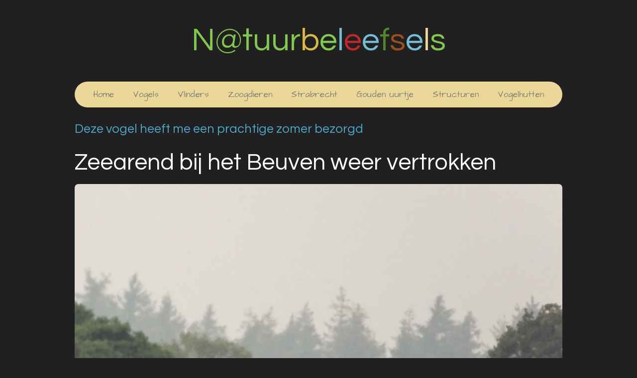

--- FILE ---
content_type: text/html; charset=UTF-8
request_url: https://www.natuurbeleefsels-vogelhutten.nl/zeearend-verhaal
body_size: 10374
content:
<!DOCTYPE html>
<html lang="nl">
    <head>
        <meta http-equiv="Content-Type" content="text/html; charset=utf-8">
        <meta name="viewport" content="width=device-width, initial-scale=1.0, maximum-scale=5.0">
        <meta http-equiv="X-UA-Compatible" content="IE=edge">
        <link rel="canonical" href="https://www.natuurbeleefsels-vogelhutten.nl/zeearend-verhaal">
        <link rel="sitemap" type="application/xml" href="https://www.natuurbeleefsels-vogelhutten.nl/sitemap.xml">
        <meta property="og:title" content="Zeearend verhaal | Natuurbeleefsels">
        <meta property="og:url" content="https://www.natuurbeleefsels-vogelhutten.nl/zeearend-verhaal">
        <base href="https://www.natuurbeleefsels-vogelhutten.nl/">
        <meta name="description" property="og:description" content="">
                <script nonce="6273a115c0570afa884a5e02063e53e4">
            
            window.JOUWWEB = window.JOUWWEB || {};
            window.JOUWWEB.application = window.JOUWWEB.application || {};
            window.JOUWWEB.application = {"backends":[{"domain":"jouwweb.nl","freeDomain":"jouwweb.site"},{"domain":"webador.com","freeDomain":"webadorsite.com"},{"domain":"webador.de","freeDomain":"webadorsite.com"},{"domain":"webador.fr","freeDomain":"webadorsite.com"},{"domain":"webador.es","freeDomain":"webadorsite.com"},{"domain":"webador.it","freeDomain":"webadorsite.com"},{"domain":"jouwweb.be","freeDomain":"jouwweb.site"},{"domain":"webador.ie","freeDomain":"webadorsite.com"},{"domain":"webador.co.uk","freeDomain":"webadorsite.com"},{"domain":"webador.at","freeDomain":"webadorsite.com"},{"domain":"webador.be","freeDomain":"webadorsite.com"},{"domain":"webador.ch","freeDomain":"webadorsite.com"},{"domain":"webador.ch","freeDomain":"webadorsite.com"},{"domain":"webador.mx","freeDomain":"webadorsite.com"},{"domain":"webador.com","freeDomain":"webadorsite.com"},{"domain":"webador.dk","freeDomain":"webadorsite.com"},{"domain":"webador.se","freeDomain":"webadorsite.com"},{"domain":"webador.no","freeDomain":"webadorsite.com"},{"domain":"webador.fi","freeDomain":"webadorsite.com"},{"domain":"webador.ca","freeDomain":"webadorsite.com"},{"domain":"webador.ca","freeDomain":"webadorsite.com"},{"domain":"webador.pl","freeDomain":"webadorsite.com"},{"domain":"webador.com.au","freeDomain":"webadorsite.com"},{"domain":"webador.nz","freeDomain":"webadorsite.com"}],"editorLocale":"nl-NL","editorTimezone":"Europe\/Amsterdam","editorLanguage":"nl","analytics4TrackingId":"G-E6PZPGE4QM","analyticsDimensions":[],"backendDomain":"www.jouwweb.nl","backendShortDomain":"jouwweb.nl","backendKey":"jouwweb-nl","freeWebsiteDomain":"jouwweb.site","noSsl":false,"build":{"reference":"13daa92"},"linkHostnames":["www.jouwweb.nl","www.webador.com","www.webador.de","www.webador.fr","www.webador.es","www.webador.it","www.jouwweb.be","www.webador.ie","www.webador.co.uk","www.webador.at","www.webador.be","www.webador.ch","fr.webador.ch","www.webador.mx","es.webador.com","www.webador.dk","www.webador.se","www.webador.no","www.webador.fi","www.webador.ca","fr.webador.ca","www.webador.pl","www.webador.com.au","www.webador.nz"],"assetsUrl":"https:\/\/assets.jwwb.nl","loginUrl":"https:\/\/www.jouwweb.nl\/inloggen","publishUrl":"https:\/\/www.jouwweb.nl\/v2\/website\/805001\/publish-proxy","adminUserOrIp":false,"pricing":{"plans":{"lite":{"amount":"700","currency":"EUR"},"pro":{"amount":"1200","currency":"EUR"},"business":{"amount":"2400","currency":"EUR"}},"yearlyDiscount":{"price":{"amount":"0","currency":"EUR"},"ratio":0,"percent":"0%","discountPrice":{"amount":"0","currency":"EUR"},"termPricePerMonth":{"amount":"0","currency":"EUR"},"termPricePerYear":{"amount":"0","currency":"EUR"}}},"hcUrl":{"add-product-variants":"https:\/\/help.jouwweb.nl\/hc\/nl\/articles\/28594307773201","basic-vs-advanced-shipping":"https:\/\/help.jouwweb.nl\/hc\/nl\/articles\/28594268794257","html-in-head":"https:\/\/help.jouwweb.nl\/hc\/nl\/articles\/28594336422545","link-domain-name":"https:\/\/help.jouwweb.nl\/hc\/nl\/articles\/28594325307409","optimize-for-mobile":"https:\/\/help.jouwweb.nl\/hc\/nl\/articles\/28594312927121","seo":"https:\/\/help.jouwweb.nl\/hc\/nl\/sections\/28507243966737","transfer-domain-name":"https:\/\/help.jouwweb.nl\/hc\/nl\/articles\/28594325232657","website-not-secure":"https:\/\/help.jouwweb.nl\/hc\/nl\/articles\/28594252935825"}};
            window.JOUWWEB.brand = {"type":"jouwweb","name":"JouwWeb","domain":"JouwWeb.nl","supportEmail":"support@jouwweb.nl"};
                    
                window.JOUWWEB = window.JOUWWEB || {};
                window.JOUWWEB.websiteRendering = {"locale":"nl-NL","timezone":"Europe\/Amsterdam","routes":{"api\/upload\/product-field":"\/_api\/upload\/product-field","checkout\/cart":"\/winkelwagen","payment":"\/bestelling-afronden\/:publicOrderId","payment\/forward":"\/bestelling-afronden\/:publicOrderId\/forward","public-order":"\/bestelling\/:publicOrderId","checkout\/authorize":"\/winkelwagen\/authorize\/:gateway","wishlist":"\/verlanglijst"}};
                                                    window.JOUWWEB.website = {"id":805001,"locale":"nl-NL","enabled":true,"title":"Natuurbeleefsels","hasTitle":true,"roleOfLoggedInUser":null,"ownerLocale":"nl-NL","plan":"business","freeWebsiteDomain":"jouwweb.site","backendKey":"jouwweb-nl","currency":"EUR","defaultLocale":"nl-NL","url":"https:\/\/www.natuurbeleefsels-vogelhutten.nl\/","homepageSegmentId":3021615,"category":"website","isOffline":false,"isPublished":true,"locales":["nl-NL"],"allowed":{"ads":false,"credits":true,"externalLinks":true,"slideshow":true,"customDefaultSlideshow":true,"hostedAlbums":true,"moderators":true,"mailboxQuota":10,"statisticsVisitors":true,"statisticsDetailed":true,"statisticsMonths":-1,"favicon":true,"password":true,"freeDomains":2,"freeMailAccounts":10,"canUseLanguages":false,"fileUpload":true,"legacyFontSize":false,"webshop":true,"products":-1,"imageText":false,"search":true,"audioUpload":true,"videoUpload":10000,"allowDangerousForms":false,"allowHtmlCode":true,"mobileBar":true,"sidebar":false,"poll":false,"allowCustomForms":true,"allowBusinessListing":true,"allowCustomAnalytics":true,"allowAccountingLink":true,"digitalProducts":true,"sitemapElement":false},"mobileBar":{"enabled":false,"theme":"accent","email":{"active":false},"location":{"active":false},"phone":{"active":false},"whatsapp":{"active":false},"social":{"active":true,"network":"instagram"}},"webshop":{"enabled":false,"currency":"EUR","taxEnabled":false,"taxInclusive":false,"vatDisclaimerVisible":false,"orderNotice":"<p>Indien u speciale wensen heeft kunt u deze doorgeven via het Opmerkingen-veld in de laatste stap.<\/p>","orderConfirmation":"<p>Hartelijk bedankt voor uw bestelling! U ontvangt zo spoedig mogelijk bericht van ons over de afhandeling van uw bestelling.<\/p>","freeShipping":false,"freeShippingAmount":"0.00","shippingDisclaimerVisible":false,"pickupAllowed":false,"couponAllowed":false,"detailsPageAvailable":true,"socialMediaVisible":true,"termsPage":null,"termsPageUrl":null,"extraTerms":null,"pricingVisible":true,"orderButtonVisible":true,"shippingAdvanced":false,"shippingAdvancedBackEnd":false,"soldOutVisible":false,"backInStockNotificationEnabled":false,"canAddProducts":true,"nextOrderNumber":1,"allowedServicePoints":[],"sendcloudConfigured":false,"sendcloudFallbackPublicKey":"a3d50033a59b4a598f1d7ce7e72aafdf","taxExemptionAllowed":true,"invoiceComment":null,"emptyCartVisible":false,"minimumOrderPrice":null,"productNumbersEnabled":false,"wishlistEnabled":false,"hideTaxOnCart":false},"isTreatedAsWebshop":false};                            window.JOUWWEB.cart = {"products":[],"coupon":null,"shippingCountryCode":null,"shippingChoice":null,"breakdown":[]};                            window.JOUWWEB.scripts = [];                        window.parent.JOUWWEB.colorPalette = window.JOUWWEB.colorPalette;
        </script>
                <title>Zeearend verhaal | Natuurbeleefsels</title>
                                            <link href="https://primary.jwwb.nl/public/u/h/y/temp-vhcnwvlxdyclzezftqqk/touch-icon-iphone.png?bust=1630038483" rel="apple-touch-icon" sizes="60x60">                                                <link href="https://primary.jwwb.nl/public/u/h/y/temp-vhcnwvlxdyclzezftqqk/touch-icon-ipad.png?bust=1630038483" rel="apple-touch-icon" sizes="76x76">                                                <link href="https://primary.jwwb.nl/public/u/h/y/temp-vhcnwvlxdyclzezftqqk/touch-icon-iphone-retina.png?bust=1630038483" rel="apple-touch-icon" sizes="120x120">                                                <link href="https://primary.jwwb.nl/public/u/h/y/temp-vhcnwvlxdyclzezftqqk/touch-icon-ipad-retina.png?bust=1630038483" rel="apple-touch-icon" sizes="152x152">                                                <link href="https://primary.jwwb.nl/public/u/h/y/temp-vhcnwvlxdyclzezftqqk/favicon.png?bust=1630038483" rel="shortcut icon">                                                <link href="https://primary.jwwb.nl/public/u/h/y/temp-vhcnwvlxdyclzezftqqk/favicon.png?bust=1630038483" rel="icon">                                        <meta property="og:image" content="https&#x3A;&#x2F;&#x2F;primary.jwwb.nl&#x2F;public&#x2F;u&#x2F;h&#x2F;y&#x2F;temp-vhcnwvlxdyclzezftqqk&#x2F;ld84rq&#x2F;Zeearend4-1.jpg&#x3F;enable-io&#x3D;true&amp;enable&#x3D;upscale&amp;fit&#x3D;bounds&amp;width&#x3D;1200">
                    <meta property="og:image" content="https&#x3A;&#x2F;&#x2F;primary.jwwb.nl&#x2F;public&#x2F;u&#x2F;h&#x2F;y&#x2F;temp-vhcnwvlxdyclzezftqqk&#x2F;hej91b&#x2F;Zeearend2-4.jpg&#x3F;enable-io&#x3D;true&amp;enable&#x3D;upscale&amp;fit&#x3D;bounds&amp;width&#x3D;1200">
                                    <meta name="twitter:card" content="summary_large_image">
                        <meta property="twitter:image" content="https&#x3A;&#x2F;&#x2F;primary.jwwb.nl&#x2F;public&#x2F;u&#x2F;h&#x2F;y&#x2F;temp-vhcnwvlxdyclzezftqqk&#x2F;ld84rq&#x2F;Zeearend4-1.jpg&#x3F;enable-io&#x3D;true&amp;enable&#x3D;upscale&amp;fit&#x3D;bounds&amp;width&#x3D;1200">
                                                    <script src="https://plausible.io/js/script.manual.js" nonce="6273a115c0570afa884a5e02063e53e4" data-turbo-track="reload" defer data-domain="shard1.jouwweb.nl"></script>
<link rel="stylesheet" type="text/css" href="https://gfonts.jwwb.nl/css?display=fallback&amp;family=Molengo%3A400%2C700%2C400italic%2C700italic%7CQuestrial%3A400%2C700%2C400italic%2C700italic%7CArchitects+Daughter%3A400%2C700%2C400italic%2C700italic" nonce="6273a115c0570afa884a5e02063e53e4" data-turbo-track="dynamic">
<script src="https://assets.jwwb.nl/assets/build/website-rendering/nl-NL.js?bust=af8dcdef13a1895089e9" nonce="6273a115c0570afa884a5e02063e53e4" data-turbo-track="reload" defer></script>
<script src="https://assets.jwwb.nl/assets/website-rendering/runtime.c7ee72d26de307a88eed.js?bust=4530a512892a9598f808" nonce="6273a115c0570afa884a5e02063e53e4" data-turbo-track="reload" defer></script>
<script src="https://assets.jwwb.nl/assets/website-rendering/812.881ee67943804724d5af.js?bust=78ab7ad7d6392c42d317" nonce="6273a115c0570afa884a5e02063e53e4" data-turbo-track="reload" defer></script>
<script src="https://assets.jwwb.nl/assets/website-rendering/main.2a79955a54c7ca356ae1.js?bust=34f59d6db9bdd356cecf" nonce="6273a115c0570afa884a5e02063e53e4" data-turbo-track="reload" defer></script>
<link rel="preload" href="https://assets.jwwb.nl/assets/website-rendering/styles.4649f9b5f69ca3537e72.css?bust=5f041cdaa610ec02d0b1" as="style">
<link rel="preload" href="https://assets.jwwb.nl/assets/website-rendering/fonts/icons-website-rendering/font/website-rendering.woff2?bust=bd2797014f9452dadc8e" as="font" crossorigin>
<link rel="preconnect" href="https://gfonts.jwwb.nl">
<link rel="stylesheet" type="text/css" href="https://assets.jwwb.nl/assets/website-rendering/styles.4649f9b5f69ca3537e72.css?bust=5f041cdaa610ec02d0b1" nonce="6273a115c0570afa884a5e02063e53e4" data-turbo-track="dynamic">
<link rel="preconnect" href="https://assets.jwwb.nl">
<link rel="stylesheet" type="text/css" href="https://primary.jwwb.nl/public/u/h/y/temp-vhcnwvlxdyclzezftqqk/style.css?bust=1770116202" nonce="6273a115c0570afa884a5e02063e53e4" data-turbo-track="dynamic">    </head>
    <body
        id="top"
        class="jw-is-no-slideshow jw-header-is-text jw-is-segment-page jw-is-frontend jw-is-no-sidebar jw-is-no-messagebar jw-is-no-touch-device jw-is-no-mobile"
                                    data-jouwweb-page="4564422"
                                                data-jouwweb-segment-id="4564422"
                                                data-jouwweb-segment-type="page"
                                                data-template-threshold="1020"
                                                data-template-name="clean&#x7C;blanco&#x7C;blanco-banner"
                            itemscope
        itemtype="https://schema.org/WebPage"
    >
                                    <meta itemprop="url" content="https://www.natuurbeleefsels-vogelhutten.nl/zeearend-verhaal">
        <a href="#main-content" class="jw-skip-link">
            Ga direct naar de hoofdinhoud        </a>
        <div class="jw-background"></div>
        <div class="jw-body">
            <div class="jw-mobile-menu jw-mobile-is-text js-mobile-menu">
            <span class="jw-mobile-menu__button jw-mobile-menu__button--dummy"></span>        <div class="jw-mobile-header jw-mobile-header--text">
        <a            class="jw-mobile-header-content"
                            href="/"
                        >
                                        <div class="jw-mobile-text">
                    <span style="color: #81c94c; font-size: 120%;">N@tuur<span style="color: #dab844;">b</span>e<span style="color: #73bdd5;">l</span><span style="color: #c42727;">e</span><span style="color: #73bdd5;">e</span><span style="color: #508729;">f</span><span style="color: #9a501e;">s</span><span style="color: #73bdd5;">e</span><span style="color: #ebd899;">l</span>s</span>                </div>
                    </a>
    </div>

    
            <button
            type="button"
            class="jw-mobile-menu__button jw-mobile-toggle"
            aria-label="Open / sluit menu"
        >
            <span class="jw-icon-burger"></span>
        </button>
    </div>
            <div class="topmenu">
    <header>
        <div class="topmenu-inner js-topbar-content-container">
            <div class="jw-header-logo">
        <div
    class="jw-header jw-header-title-container jw-header-text jw-header-text-toggle"
    data-stylable="true"
>
    <a        id="jw-header-title"
        class="jw-header-title"
                    href="/"
            >
        <span style="color: #81c94c; font-size: 120%;">N@tuur<span style="color: #dab844;">b</span>e<span style="color: #73bdd5;">l</span><span style="color: #c42727;">e</span><span style="color: #73bdd5;">e</span><span style="color: #508729;">f</span><span style="color: #9a501e;">s</span><span style="color: #73bdd5;">e</span><span style="color: #ebd899;">l</span>s</span>    </a>
</div>
</div>
            <nav class="menu jw-menu-copy">
                <ul
    id="jw-menu"
    class="jw-menu jw-menu-horizontal"
            >
            <li
    class="jw-menu-item"
>
        <a        class="jw-menu-link"
        href="/"                                            data-page-link-id="3021615"
                            >
                <span class="">
            Home        </span>
            </a>
                </li>
            <li
    class="jw-menu-item"
>
        <a        class="jw-menu-link"
        href="/vogels"                                            data-page-link-id="3021635"
                            >
                <span class="">
            Vogels        </span>
            </a>
                </li>
            <li
    class="jw-menu-item"
>
        <a        class="jw-menu-link"
        href="/vlinders"                                            data-page-link-id="3023526"
                            >
                <span class="">
            Vlinders        </span>
            </a>
                </li>
            <li
    class="jw-menu-item"
>
        <a        class="jw-menu-link"
        href="/zoogdieren"                                            data-page-link-id="3021650"
                            >
                <span class="">
            Zoogdieren        </span>
            </a>
                </li>
            <li
    class="jw-menu-item"
>
        <a        class="jw-menu-link"
        href="/strabrecht"                                            data-page-link-id="3023520"
                            >
                <span class="">
            Strabrecht        </span>
            </a>
                </li>
            <li
    class="jw-menu-item"
>
        <a        class="jw-menu-link"
        href="/gouden-uurtje"                                            data-page-link-id="3021665"
                            >
                <span class="">
            Gouden uurtje        </span>
            </a>
                </li>
            <li
    class="jw-menu-item"
>
        <a        class="jw-menu-link"
        href="/structuren"                                            data-page-link-id="3023523"
                            >
                <span class="">
            Structuren        </span>
            </a>
                </li>
            <li
    class="jw-menu-item"
>
        <a        class="jw-menu-link"
        href="/vogelhutten"                                            data-page-link-id="6480271"
                            >
                <span class="">
            Vogelhutten        </span>
            </a>
                </li>
    
    </ul>

    <script nonce="6273a115c0570afa884a5e02063e53e4" id="jw-mobile-menu-template" type="text/template">
        <ul id="jw-menu" class="jw-menu jw-menu-horizontal">
                            <li
    class="jw-menu-item"
>
        <a        class="jw-menu-link"
        href="/"                                            data-page-link-id="3021615"
                            >
                <span class="">
            Home        </span>
            </a>
                </li>
                            <li
    class="jw-menu-item"
>
        <a        class="jw-menu-link"
        href="/vogels"                                            data-page-link-id="3021635"
                            >
                <span class="">
            Vogels        </span>
            </a>
                </li>
                            <li
    class="jw-menu-item"
>
        <a        class="jw-menu-link"
        href="/vlinders"                                            data-page-link-id="3023526"
                            >
                <span class="">
            Vlinders        </span>
            </a>
                </li>
                            <li
    class="jw-menu-item"
>
        <a        class="jw-menu-link"
        href="/zoogdieren"                                            data-page-link-id="3021650"
                            >
                <span class="">
            Zoogdieren        </span>
            </a>
                </li>
                            <li
    class="jw-menu-item"
>
        <a        class="jw-menu-link"
        href="/strabrecht"                                            data-page-link-id="3023520"
                            >
                <span class="">
            Strabrecht        </span>
            </a>
                </li>
                            <li
    class="jw-menu-item"
>
        <a        class="jw-menu-link"
        href="/gouden-uurtje"                                            data-page-link-id="3021665"
                            >
                <span class="">
            Gouden uurtje        </span>
            </a>
                </li>
                            <li
    class="jw-menu-item"
>
        <a        class="jw-menu-link"
        href="/structuren"                                            data-page-link-id="3023523"
                            >
                <span class="">
            Structuren        </span>
            </a>
                </li>
                            <li
    class="jw-menu-item"
>
        <a        class="jw-menu-link"
        href="/vogelhutten"                                            data-page-link-id="6480271"
                            >
                <span class="">
            Vogelhutten        </span>
            </a>
                </li>
            
                    </ul>
    </script>
            </nav>
        </div>
    </header>
</div>
<script nonce="6273a115c0570afa884a5e02063e53e4">
    var backgroundElement = document.querySelector('.jw-background');

    JOUWWEB.templateConfig = {
        header: {
            selector: '.topmenu',
            mobileSelector: '.jw-mobile-menu',
            updatePusher: function (height, state) {

                if (state === 'desktop') {
                    // Expose the header height as a custom property so
                    // we can use this to set the background height in CSS.
                    if (backgroundElement && height) {
                        backgroundElement.setAttribute('style', '--header-height: ' + height + 'px;');
                    }
                } else if (state === 'mobile') {
                    $('.jw-menu-clone .jw-menu').css('margin-top', height);
                }
            },
        },
    };
</script>
<div class="main-content">
    
<main id="main-content" class="block-content">
    <div data-section-name="content" class="jw-section jw-section-content jw-responsive">
        <div class="jw-block-element"><div
    id="jw-element-64057767"
    data-jw-element-id="64057767"
        class="jw-tree-node jw-element jw-strip-root jw-tree-container jw-responsive jw-node-is-first-child jw-node-is-last-child"
>
    <div
    id="jw-element-342001868"
    data-jw-element-id="342001868"
        class="jw-tree-node jw-element jw-strip jw-tree-container jw-responsive jw-strip--default jw-strip--style-color jw-strip--color-default jw-strip--padding-both jw-node-is-first-child jw-strip--primary jw-node-is-last-child"
>
    <div class="jw-strip__content-container"><div class="jw-strip__content jw-responsive">
                    <div
    id="jw-element-64057959"
    data-jw-element-id="64057959"
        class="jw-tree-node jw-element jw-image-text jw-node-is-first-child"
>
    <div class="jw-element-imagetext-text">
            <h3 class="jw-heading-70" style="text-align: left;"><span style="color: #4caac9;">Deze vogel heeft me een prachtige zomer bezorgd</span></h3>    </div>
</div><div
    id="jw-element-64057883"
    data-jw-element-id="64057883"
        class="jw-tree-node jw-element jw-image-text"
>
    <div class="jw-element-imagetext-text">
            <h1 class="jw-heading-130" style="text-align: left;"><span style="color: #ffffff;">Zeearend bij het Beuven weer vertrokken</span></h1>    </div>
</div><div
    id="jw-element-64058172"
    data-jw-element-id="64058172"
        class="jw-tree-node jw-element jw-image"
>
    <div
    class="jw-intent jw-element-image jw-element-content jw-element-image-is-left jw-element-image--full-width-to-640"
            style="width: 1919px;"
    >
                                <a
                class="jw-enlarge-image"
                href="https://primary.jwwb.nl/public/u/h/y/temp-vhcnwvlxdyclzezftqqk/ld84rq/Zeearend4-1.jpg"
                title="Toon grotere versie"
                data-width="1919"
                data-height="1439"
                data-aspect="0.75"
                data-thumb-aspect="0.75"
            >
                        <picture
            class="jw-element-image__image-wrapper jw-image-is-rounded jw-intrinsic"
            style="padding-top: 75%;"
        >
                                            <img class="jw-element-image__image jw-intrinsic__item" style="--jw-element-image--pan-x: 0.5; --jw-element-image--pan-y: 0.5;" alt="" src="https://primary.jwwb.nl/public/u/h/y/temp-vhcnwvlxdyclzezftqqk/Zeearend4-1.jpg" srcset="https://primary.jwwb.nl/public/u/h/y/temp-vhcnwvlxdyclzezftqqk/ld84rq/Zeearend4-1.jpg?enable-io=true&amp;width=96 96w, https://primary.jwwb.nl/public/u/h/y/temp-vhcnwvlxdyclzezftqqk/ld84rq/Zeearend4-1.jpg?enable-io=true&amp;width=147 147w, https://primary.jwwb.nl/public/u/h/y/temp-vhcnwvlxdyclzezftqqk/ld84rq/Zeearend4-1.jpg?enable-io=true&amp;width=226 226w, https://primary.jwwb.nl/public/u/h/y/temp-vhcnwvlxdyclzezftqqk/ld84rq/Zeearend4-1.jpg?enable-io=true&amp;width=347 347w, https://primary.jwwb.nl/public/u/h/y/temp-vhcnwvlxdyclzezftqqk/ld84rq/Zeearend4-1.jpg?enable-io=true&amp;width=532 532w, https://primary.jwwb.nl/public/u/h/y/temp-vhcnwvlxdyclzezftqqk/ld84rq/Zeearend4-1.jpg?enable-io=true&amp;width=816 816w, https://primary.jwwb.nl/public/u/h/y/temp-vhcnwvlxdyclzezftqqk/ld84rq/Zeearend4-1.jpg?enable-io=true&amp;width=1252 1252w, https://primary.jwwb.nl/public/u/h/y/temp-vhcnwvlxdyclzezftqqk/ld84rq/Zeearend4-1.jpg?enable-io=true&amp;width=1920 1920w" sizes="auto, min(100vw, 1200px), 100vw" loading="lazy" width="800" height="600">                    </picture>
                    </a>
            </div>
</div><div
    id="jw-element-64061447"
    data-jw-element-id="64061447"
        class="jw-tree-node jw-element jw-columns jw-tree-container jw-responsive jw-tree-horizontal jw-columns--mode-flex"
>
    <div
    id="jw-element-64061448"
    data-jw-element-id="64061448"
            style="width: 50%"
        class="jw-tree-node jw-element jw-column jw-tree-container jw-responsive jw-node-is-first-child"
>
    <div
    id="jw-element-64058741"
    data-jw-element-id="64058741"
        class="jw-tree-node jw-element jw-image-text jw-node-is-first-child jw-node-is-last-child"
>
    <div class="jw-element-imagetext-text">
            <p><span style="color: #4caac9;">Eind mei 2019 kreeg ik te horen dat er een zeearend was gesignaleerd bij het Beuven op de Strabrechtse heide. Uiteraard ging ik meteen de volgende ochtend al voor het licht werd op pad om op zoek te gaan naar deze bijzondere roofvogel. Geen zeearend. Ook de volgende ochtend en de ochtend daarna was ik er weer, maar geen zeearend. De vierde ochtend was het wel raak.</span></p>
<p>&nbsp;</p>
<p><span style="color: #4caac9;">Mijn geluksdag</span></p>
<p><span>Op 9 juni zag ik hem voor het eerst. Hij zat op het eilandje midden op het Beuven, in het topje van de kale boom. Vanuit de vogel-kijkhut op zo&rsquo;n 300 meter afstand. Als vogelaar ben je daar even stil van. Wat een enorm grote vogel. Bijna roerloos zat hij daar, alleen zijn hoofd bewegend van links naar rechts. Af en toe werd hij aangevallen door wat kraaien die deze vreemde vogel wel eens uit wilden testen. Het deed hem niet veel. Het werd een geluksdag. En zeker omdat er op diezelfde ochtend ook nog een Visarend in dezelfde vijver kwam vissen en er een wespendief overvloog.</span></p>    </div>
</div></div><div
    id="jw-element-64061449"
    data-jw-element-id="64061449"
            style="width: 50%"
        class="jw-tree-node jw-element jw-column jw-tree-container jw-responsive jw-node-is-last-child"
>
    <div
    id="jw-element-64061058"
    data-jw-element-id="64061058"
        class="jw-tree-node jw-element jw-image jw-node-is-first-child jw-node-is-last-child"
>
    <div
    class="jw-intent jw-element-image jw-element-content jw-element-image-is-left jw-element-image--full-width-to-640"
            style="width: 1919px;"
    >
                                <a
                class="jw-enlarge-image"
                href="https://primary.jwwb.nl/public/u/h/y/temp-vhcnwvlxdyclzezftqqk/hej91b/Zeearend2-4.jpg"
                title="Toon grotere versie"
                data-width="1919"
                data-height="1439"
                data-aspect="0.75"
                data-thumb-aspect="0.888"
            >
                        <picture
            class="jw-element-image__image-wrapper jw-image-is-rounded jw-intrinsic"
            style="padding-top: 88.8421%;"
        >
                                            <img class="jw-element-image__image jw-intrinsic__item" style="--jw-element-image--pan-x: 0.5; --jw-element-image--pan-y: 0.5;" alt="" src="https://primary.jwwb.nl/public/u/h/y/temp-vhcnwvlxdyclzezftqqk/hej91b/Zeearend2-4.jpg?enable-io=true&amp;enable=upscale&amp;crop=1.1256%3A1&amp;width=800" srcset="https://primary.jwwb.nl/public/u/h/y/temp-vhcnwvlxdyclzezftqqk/hej91b/Zeearend2-4.jpg?enable-io=true&amp;crop=1.1256%3A1&amp;width=96 96w, https://primary.jwwb.nl/public/u/h/y/temp-vhcnwvlxdyclzezftqqk/hej91b/Zeearend2-4.jpg?enable-io=true&amp;crop=1.1256%3A1&amp;width=147 147w, https://primary.jwwb.nl/public/u/h/y/temp-vhcnwvlxdyclzezftqqk/hej91b/Zeearend2-4.jpg?enable-io=true&amp;crop=1.1256%3A1&amp;width=226 226w, https://primary.jwwb.nl/public/u/h/y/temp-vhcnwvlxdyclzezftqqk/hej91b/Zeearend2-4.jpg?enable-io=true&amp;crop=1.1256%3A1&amp;width=347 347w, https://primary.jwwb.nl/public/u/h/y/temp-vhcnwvlxdyclzezftqqk/hej91b/Zeearend2-4.jpg?enable-io=true&amp;crop=1.1256%3A1&amp;width=532 532w, https://primary.jwwb.nl/public/u/h/y/temp-vhcnwvlxdyclzezftqqk/hej91b/Zeearend2-4.jpg?enable-io=true&amp;crop=1.1256%3A1&amp;width=816 816w, https://primary.jwwb.nl/public/u/h/y/temp-vhcnwvlxdyclzezftqqk/hej91b/Zeearend2-4.jpg?enable-io=true&amp;crop=1.1256%3A1&amp;width=1252 1252w, https://primary.jwwb.nl/public/u/h/y/temp-vhcnwvlxdyclzezftqqk/hej91b/Zeearend2-4.jpg?enable-io=true&amp;crop=1.1256%3A1&amp;width=1920 1920w" sizes="auto, min(100vw, 1200px), 100vw" loading="lazy" width="800" height="710.73684210526">                    </picture>
                    </a>
            </div>
</div></div></div><div
    id="jw-element-64060948"
    data-jw-element-id="64060948"
        class="jw-tree-node jw-element jw-image-text jw-node-is-last-child"
>
    <div class="jw-element-imagetext-text">
            <p><span style="color: #cacaca;">Ik zeg steeds &lsquo;hem&rsquo; of &lsquo;hij&rsquo; maar ik weet niet zeker of het een &lsquo;hij&rsquo; is. Het verschil tussen mannetje en vrouwtje is nagenoeg niet te zien. Hij komt bij mij over als een &lsquo;hij&rsquo; dus daar hou ik het voorlopig op. Hij heeft een volwassen verenkleed dat duid op een leeftijd van vier tot vijf jaar. Daarvan heeft hij alle kenmerken. Een witte staart, lichte hals en kop en gele snavel. Aldus mijn vogelgids. Met een spanwijdte van dik over de twee meter overtreft hij ruimschoots alle andere roofvogelsoorten in Nederland.</span></p>
<p><span style="color: #cacaca;">Uiteraard was ik er de dag erna weer. Wederom zat hij in het topje van de boom op het eilandje. Door de zeer lage waterstand zijn de lepelaars, die daar vorig jaar nog hebben gebroed, verdwenen. Ook de aalscholvernesten zijn dit jaar niet bewoond. Meneer heeft het rijk alleen en zo kijkt hij ook rond. Af en toe vliegt hij op en strijkt dan neer aan de waterkant. Her en der liggen prooien waar hij dan van eet. Vis, watervogels en aas staan op zijn menukaart.</span></p>
<p><span style="color: #cacaca;">Een maand lang ga ik minimaal drie keer per week naar het Beuven om mijn vriend te gaan bekijken, te fotograferen en te filmen. Hij heeft inmiddels meer vrienden want de vogelkijkhut wordt steeds drukker bezocht. Uit heel Nederland komen vogelaars met enorme camera&rsquo;s met telelenzen om de vogel te platen. Oftewel vast te leggen op de gevoelige plaat. Ik moet steeds vroeger thuis vertrekken om ze voor te zijn en mijn plekje in de hut veilig te stellen. Hij lijkt een vaste bewoner te gaan worden.</span></p>
<p>&nbsp;</p>
<p><span style="color: #4caac9;">Afscheid</span></p>
<p><span style="color: #cacaca;">Dan begint mijn vakantie. Over een week ga ik naar Hongarije om, drie maal raden, vogels te kijken, maar tot die tijd geniet ik nog bijna dagelijks van alles wat er op en aan het Beuven te zien is. Ik zie ree&euml;n, vossen en zwarte ooievaars. Torenvalken die staan te bidden boven het bijna drooggevallen ven, slechtvalken die de ganzen de stuipen op het lijf jagen en boomvalken die de raarste capriolen maken om libelles uit de lucht te vangen. Maar ik moet vertrekken dus zeg ik met pijn in mijn hart mijn vriend gedag, in de hoop dat hij mij over een kleine 3 weken vraagt hoe mijn vakantie is geweest.</span></p>
<p><span style="color: #cacaca;">In Hongarije heb ik de Hortob&aacute;gy bezocht. Een van de beste vogelgebieden van Europa. Daar zag ik meerdere malen familie van mijn vriend, maar ook andere arend soorten zoals de keizerarend, schreeuwarend en slangenarend. De sakervalk en roodpootvalk kreeg ik ook voor de lens. Zo&rsquo;n 125 vogelsoorten heb ik kunnen waarnemen in Hongarije. Regelmatig gingen mijn gedachten ook naar mijn vriend op het Beuven.</span></p>
<p>&nbsp;</p>
<p><span style="color: #4caac9;">Weer thuis&nbsp;</span></p>
<p><span style="color: #cacaca;">Na twee dagen autorijden kom ik weer aan in Geldrop. Zo&rsquo;n 1.600 Kilometers achter de kiezen. Een nacht goed slapen en dan natuurlijk, je raadt het al, naar het Beuven. En ja, gelukkig, ik kan heel mijn verhaal aan hem kwijt. Verdorie, hij moet het met nog minder water doen. Ik maak me zorgen over de lage waterstand en vraag me af wanneer het ven helemaal droog zal staan. En zal hij dan blijven. Voorlopig zit hij er nog en zit de hut nog dagelijks vol met zwaar geschut, gericht op &lsquo;de zeearend&rsquo;.</span></p>
<p><span style="color: #cacaca;">Op 27 augustus ben ik al vroeg in de ochtend in de hut. De zeearend is vrij onrustig. Vliegt dan eens hier naar toe en dan weer eens naar daar. Ik kan nog mooi wat vliegbeelden schieten. Zo rond half tien vertrekt hij zoals vaker gebeurt. De dag erna, het is nog steeds mooi weer dus wederom vroeg uit de veren. Hij is er niet. O. Dan &rsquo;s avonds ook nog maar eens gaan kijken. Maar nee. Ik zoek contact met een mede vogelaar met de vraag of zij hem nog heeft gezien. Het antwoord is nee. Dat houdt zo een aantal dagen aan en voorzichtig trekken we de conclusie dat hij is vertrokken. Mijn vriend is weg.&nbsp;</span><span style="color: #cacaca;">En of hij nog terugkomt?</span></p>
<p>&nbsp;</p>
<p><span style="color: #4caac9;">Een prachtige zomer</span></p>
<p><span style="color: #cacaca;">Deze zomer was ik in de ban van de zeearend. Ik ben zo&rsquo;n 25 keer naar hem gaan kijken. Dat is 25 maal 18 kilometer op en neer met de fiets dus in totaal 450 kilometer. Ik had het er voor over. Deze zomer zal ik niet snel vergeten. Ik dank alle aardige mensen die ik in de vogelkijkhut ben tegengekomen. Wat heb ik een mooie hobby en wat maak ik veel vrienden.</span></p>    </div>
</div></div></div></div></div></div>            </div>
</main>
    </div>
<footer class="block-footer">
    <div
        data-section-name="footer"
        class="jw-section jw-section-footer jw-responsive"
    >
                <div class="jw-strip jw-strip--default jw-strip--style-color jw-strip--primary jw-strip--color-default jw-strip--padding-both"><div class="jw-strip__content-container"><div class="jw-strip__content jw-responsive">            <div class="jw-block-element"><div
    id="jw-element-47672718"
    data-jw-element-id="47672718"
        class="jw-tree-node jw-element jw-simple-root jw-tree-container jw-tree-container--empty jw-responsive jw-node-is-first-child jw-node-is-last-child"
>
    </div></div>                                        <div class="jw-block-footer-content">
                    <div class="jw-credits clear">
                        <div class="jw-credits-owner">
                            <div id="jw-footer-text">
                                <div class="jw-footer-text-content">
                                    &copy; 2017 - 2026 Natuurbeleefsels                                </div>
                            </div>
                        </div>
                        <div class="jw-credits-right">
                                                                                </div>
                    </div>
                </div>
                    </div></div></div>    </div>
</footer>
            
<div class="jw-bottom-bar__container">
    </div>
<div class="jw-bottom-bar__spacer">
    </div>

            <div id="jw-variable-loaded" style="display: none;"></div>
            <div id="jw-variable-values" style="display: none;">
                                    <span data-jw-variable-key="background-color" class="jw-variable-value-background-color"></span>
                                    <span data-jw-variable-key="background" class="jw-variable-value-background"></span>
                                    <span data-jw-variable-key="font-family" class="jw-variable-value-font-family"></span>
                                    <span data-jw-variable-key="paragraph-color" class="jw-variable-value-paragraph-color"></span>
                                    <span data-jw-variable-key="paragraph-link-color" class="jw-variable-value-paragraph-link-color"></span>
                                    <span data-jw-variable-key="paragraph-font-size" class="jw-variable-value-paragraph-font-size"></span>
                                    <span data-jw-variable-key="heading-color" class="jw-variable-value-heading-color"></span>
                                    <span data-jw-variable-key="heading-link-color" class="jw-variable-value-heading-link-color"></span>
                                    <span data-jw-variable-key="heading-font-size" class="jw-variable-value-heading-font-size"></span>
                                    <span data-jw-variable-key="heading-font-family" class="jw-variable-value-heading-font-family"></span>
                                    <span data-jw-variable-key="menu-text-color" class="jw-variable-value-menu-text-color"></span>
                                    <span data-jw-variable-key="menu-text-link-color" class="jw-variable-value-menu-text-link-color"></span>
                                    <span data-jw-variable-key="menu-text-font-size" class="jw-variable-value-menu-text-font-size"></span>
                                    <span data-jw-variable-key="menu-font-family" class="jw-variable-value-menu-font-family"></span>
                                    <span data-jw-variable-key="menu-capitalize" class="jw-variable-value-menu-capitalize"></span>
                                    <span data-jw-variable-key="website-size" class="jw-variable-value-website-size"></span>
                                    <span data-jw-variable-key="content-color" class="jw-variable-value-content-color"></span>
                                    <span data-jw-variable-key="accent-color" class="jw-variable-value-accent-color"></span>
                                    <span data-jw-variable-key="footer-text-color" class="jw-variable-value-footer-text-color"></span>
                                    <span data-jw-variable-key="footer-text-link-color" class="jw-variable-value-footer-text-link-color"></span>
                                    <span data-jw-variable-key="footer-text-font-size" class="jw-variable-value-footer-text-font-size"></span>
                                    <span data-jw-variable-key="menu-color" class="jw-variable-value-menu-color"></span>
                                    <span data-jw-variable-key="footer-color" class="jw-variable-value-footer-color"></span>
                                    <span data-jw-variable-key="menu-background" class="jw-variable-value-menu-background"></span>
                                    <span data-jw-variable-key="menu-style" class="jw-variable-value-menu-style"></span>
                                    <span data-jw-variable-key="menu-divider" class="jw-variable-value-menu-divider"></span>
                                    <span data-jw-variable-key="menu-lines" class="jw-variable-value-menu-lines"></span>
                            </div>
        </div>
                            <script nonce="6273a115c0570afa884a5e02063e53e4" type="application/ld+json">[{"@context":"https:\/\/schema.org","@type":"Organization","url":"https:\/\/www.natuurbeleefsels-vogelhutten.nl\/","name":"Natuurbeleefsels"}]</script>
                <script nonce="6273a115c0570afa884a5e02063e53e4">window.JOUWWEB = window.JOUWWEB || {}; window.JOUWWEB.experiment = {"enrollments":{},"defaults":{"only-annual-discount-restart":"3months-50pct","ai-homepage-structures":"on","checkout-shopping-cart-design":"on","ai-page-wizard-ui":"on","payment-cycle-dropdown":"on","trustpilot-checkout":"widget","slimmed-down-navigation":"on"}};</script>        <script nonce="6273a115c0570afa884a5e02063e53e4">window.plausible = window.plausible || function() { (window.plausible.q = window.plausible.q || []).push(arguments) };plausible('pageview', { props: {website: 805001 }});</script>                                </body>
</html>
